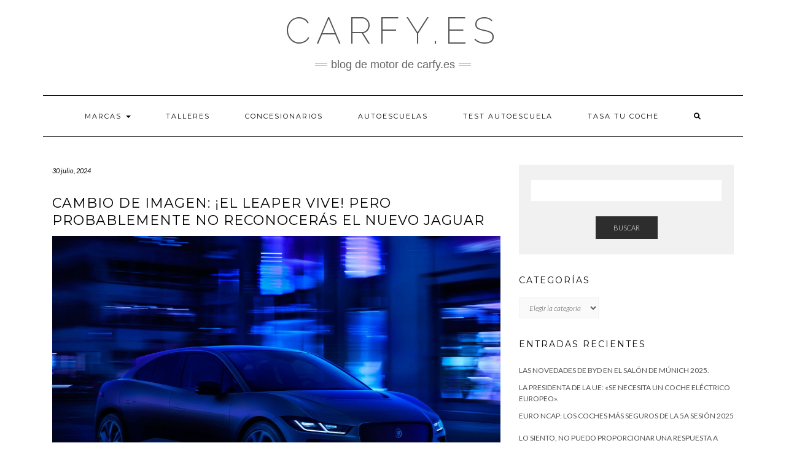

--- FILE ---
content_type: text/html; charset=UTF-8
request_url: https://carfy.es/cambio-de-imagen-de-auto-el-leaper-vive-pero-probablemente-no-reconoceras-el-nuevo-jaguar/
body_size: 14031
content:
<!DOCTYPE html>
<html lang="es">
<head>
    <meta charset="UTF-8" />
    <meta http-equiv="X-UA-Compatible" content="IE=edge" />
    <meta name="viewport" content="width=device-width, initial-scale=1" />
    	<link rel="pingback" href="https://carfy.es/xmlrpc.php">
	    <title>Cambio de imagen: ¡El Leaper vive! Pero probablemente no reconocerás el nuevo Jaguar &#8211; carfy.es</title>
<meta name='robots' content='max-image-preview:large' />
<link rel='dns-prefetch' href='//fonts.googleapis.com' />
<link href='https://fonts.gstatic.com' crossorigin rel='preconnect' />
<link rel="alternate" type="application/rss+xml" title="carfy.es &raquo; Feed" href="https://carfy.es/feed/" />
<link rel="alternate" type="application/rss+xml" title="carfy.es &raquo; Feed de los comentarios" href="https://carfy.es/comments/feed/" />
<script type="text/javascript" id="wpp-js" src="https://carfy.es/wp-content/plugins/wordpress-popular-posts/assets/js/wpp.min.js?ver=7.3.6" data-sampling="0" data-sampling-rate="100" data-api-url="https://carfy.es/wp-json/wordpress-popular-posts" data-post-id="3188" data-token="41cd417c34" data-lang="0" data-debug="0"></script>
<link rel="alternate" type="application/rss+xml" title="carfy.es &raquo; Comentario Cambio de imagen: ¡El Leaper vive! Pero probablemente no reconocerás el nuevo Jaguar del feed" href="https://carfy.es/cambio-de-imagen-de-auto-el-leaper-vive-pero-probablemente-no-reconoceras-el-nuevo-jaguar/feed/" />
<link rel="alternate" title="oEmbed (JSON)" type="application/json+oembed" href="https://carfy.es/wp-json/oembed/1.0/embed?url=https%3A%2F%2Fcarfy.es%2Fcambio-de-imagen-de-auto-el-leaper-vive-pero-probablemente-no-reconoceras-el-nuevo-jaguar%2F" />
<link rel="alternate" title="oEmbed (XML)" type="text/xml+oembed" href="https://carfy.es/wp-json/oembed/1.0/embed?url=https%3A%2F%2Fcarfy.es%2Fcambio-de-imagen-de-auto-el-leaper-vive-pero-probablemente-no-reconoceras-el-nuevo-jaguar%2F&#038;format=xml" />
		
	<style id='wp-img-auto-sizes-contain-inline-css' type='text/css'>
img:is([sizes=auto i],[sizes^="auto," i]){contain-intrinsic-size:3000px 1500px}
/*# sourceURL=wp-img-auto-sizes-contain-inline-css */
</style>

<style id='wp-emoji-styles-inline-css' type='text/css'>

	img.wp-smiley, img.emoji {
		display: inline !important;
		border: none !important;
		box-shadow: none !important;
		height: 1em !important;
		width: 1em !important;
		margin: 0 0.07em !important;
		vertical-align: -0.1em !important;
		background: none !important;
		padding: 0 !important;
	}
/*# sourceURL=wp-emoji-styles-inline-css */
</style>
<link rel='stylesheet' id='wp-block-library-css' href='https://carfy.es/wp-includes/css/dist/block-library/style.min.css?ver=6.9' type='text/css' media='all' />
<style id='wp-block-paragraph-inline-css' type='text/css'>
.is-small-text{font-size:.875em}.is-regular-text{font-size:1em}.is-large-text{font-size:2.25em}.is-larger-text{font-size:3em}.has-drop-cap:not(:focus):first-letter{float:left;font-size:8.4em;font-style:normal;font-weight:100;line-height:.68;margin:.05em .1em 0 0;text-transform:uppercase}body.rtl .has-drop-cap:not(:focus):first-letter{float:none;margin-left:.1em}p.has-drop-cap.has-background{overflow:hidden}:root :where(p.has-background){padding:1.25em 2.375em}:where(p.has-text-color:not(.has-link-color)) a{color:inherit}p.has-text-align-left[style*="writing-mode:vertical-lr"],p.has-text-align-right[style*="writing-mode:vertical-rl"]{rotate:180deg}
/*# sourceURL=https://carfy.es/wp-includes/blocks/paragraph/style.min.css */
</style>
<style id='global-styles-inline-css' type='text/css'>
:root{--wp--preset--aspect-ratio--square: 1;--wp--preset--aspect-ratio--4-3: 4/3;--wp--preset--aspect-ratio--3-4: 3/4;--wp--preset--aspect-ratio--3-2: 3/2;--wp--preset--aspect-ratio--2-3: 2/3;--wp--preset--aspect-ratio--16-9: 16/9;--wp--preset--aspect-ratio--9-16: 9/16;--wp--preset--color--black: #000000;--wp--preset--color--cyan-bluish-gray: #abb8c3;--wp--preset--color--white: #ffffff;--wp--preset--color--pale-pink: #f78da7;--wp--preset--color--vivid-red: #cf2e2e;--wp--preset--color--luminous-vivid-orange: #ff6900;--wp--preset--color--luminous-vivid-amber: #fcb900;--wp--preset--color--light-green-cyan: #7bdcb5;--wp--preset--color--vivid-green-cyan: #00d084;--wp--preset--color--pale-cyan-blue: #8ed1fc;--wp--preset--color--vivid-cyan-blue: #0693e3;--wp--preset--color--vivid-purple: #9b51e0;--wp--preset--gradient--vivid-cyan-blue-to-vivid-purple: linear-gradient(135deg,rgb(6,147,227) 0%,rgb(155,81,224) 100%);--wp--preset--gradient--light-green-cyan-to-vivid-green-cyan: linear-gradient(135deg,rgb(122,220,180) 0%,rgb(0,208,130) 100%);--wp--preset--gradient--luminous-vivid-amber-to-luminous-vivid-orange: linear-gradient(135deg,rgb(252,185,0) 0%,rgb(255,105,0) 100%);--wp--preset--gradient--luminous-vivid-orange-to-vivid-red: linear-gradient(135deg,rgb(255,105,0) 0%,rgb(207,46,46) 100%);--wp--preset--gradient--very-light-gray-to-cyan-bluish-gray: linear-gradient(135deg,rgb(238,238,238) 0%,rgb(169,184,195) 100%);--wp--preset--gradient--cool-to-warm-spectrum: linear-gradient(135deg,rgb(74,234,220) 0%,rgb(151,120,209) 20%,rgb(207,42,186) 40%,rgb(238,44,130) 60%,rgb(251,105,98) 80%,rgb(254,248,76) 100%);--wp--preset--gradient--blush-light-purple: linear-gradient(135deg,rgb(255,206,236) 0%,rgb(152,150,240) 100%);--wp--preset--gradient--blush-bordeaux: linear-gradient(135deg,rgb(254,205,165) 0%,rgb(254,45,45) 50%,rgb(107,0,62) 100%);--wp--preset--gradient--luminous-dusk: linear-gradient(135deg,rgb(255,203,112) 0%,rgb(199,81,192) 50%,rgb(65,88,208) 100%);--wp--preset--gradient--pale-ocean: linear-gradient(135deg,rgb(255,245,203) 0%,rgb(182,227,212) 50%,rgb(51,167,181) 100%);--wp--preset--gradient--electric-grass: linear-gradient(135deg,rgb(202,248,128) 0%,rgb(113,206,126) 100%);--wp--preset--gradient--midnight: linear-gradient(135deg,rgb(2,3,129) 0%,rgb(40,116,252) 100%);--wp--preset--font-size--small: 13px;--wp--preset--font-size--medium: 20px;--wp--preset--font-size--large: 36px;--wp--preset--font-size--x-large: 42px;--wp--preset--spacing--20: 0.44rem;--wp--preset--spacing--30: 0.67rem;--wp--preset--spacing--40: 1rem;--wp--preset--spacing--50: 1.5rem;--wp--preset--spacing--60: 2.25rem;--wp--preset--spacing--70: 3.38rem;--wp--preset--spacing--80: 5.06rem;--wp--preset--shadow--natural: 6px 6px 9px rgba(0, 0, 0, 0.2);--wp--preset--shadow--deep: 12px 12px 50px rgba(0, 0, 0, 0.4);--wp--preset--shadow--sharp: 6px 6px 0px rgba(0, 0, 0, 0.2);--wp--preset--shadow--outlined: 6px 6px 0px -3px rgb(255, 255, 255), 6px 6px rgb(0, 0, 0);--wp--preset--shadow--crisp: 6px 6px 0px rgb(0, 0, 0);}:where(.is-layout-flex){gap: 0.5em;}:where(.is-layout-grid){gap: 0.5em;}body .is-layout-flex{display: flex;}.is-layout-flex{flex-wrap: wrap;align-items: center;}.is-layout-flex > :is(*, div){margin: 0;}body .is-layout-grid{display: grid;}.is-layout-grid > :is(*, div){margin: 0;}:where(.wp-block-columns.is-layout-flex){gap: 2em;}:where(.wp-block-columns.is-layout-grid){gap: 2em;}:where(.wp-block-post-template.is-layout-flex){gap: 1.25em;}:where(.wp-block-post-template.is-layout-grid){gap: 1.25em;}.has-black-color{color: var(--wp--preset--color--black) !important;}.has-cyan-bluish-gray-color{color: var(--wp--preset--color--cyan-bluish-gray) !important;}.has-white-color{color: var(--wp--preset--color--white) !important;}.has-pale-pink-color{color: var(--wp--preset--color--pale-pink) !important;}.has-vivid-red-color{color: var(--wp--preset--color--vivid-red) !important;}.has-luminous-vivid-orange-color{color: var(--wp--preset--color--luminous-vivid-orange) !important;}.has-luminous-vivid-amber-color{color: var(--wp--preset--color--luminous-vivid-amber) !important;}.has-light-green-cyan-color{color: var(--wp--preset--color--light-green-cyan) !important;}.has-vivid-green-cyan-color{color: var(--wp--preset--color--vivid-green-cyan) !important;}.has-pale-cyan-blue-color{color: var(--wp--preset--color--pale-cyan-blue) !important;}.has-vivid-cyan-blue-color{color: var(--wp--preset--color--vivid-cyan-blue) !important;}.has-vivid-purple-color{color: var(--wp--preset--color--vivid-purple) !important;}.has-black-background-color{background-color: var(--wp--preset--color--black) !important;}.has-cyan-bluish-gray-background-color{background-color: var(--wp--preset--color--cyan-bluish-gray) !important;}.has-white-background-color{background-color: var(--wp--preset--color--white) !important;}.has-pale-pink-background-color{background-color: var(--wp--preset--color--pale-pink) !important;}.has-vivid-red-background-color{background-color: var(--wp--preset--color--vivid-red) !important;}.has-luminous-vivid-orange-background-color{background-color: var(--wp--preset--color--luminous-vivid-orange) !important;}.has-luminous-vivid-amber-background-color{background-color: var(--wp--preset--color--luminous-vivid-amber) !important;}.has-light-green-cyan-background-color{background-color: var(--wp--preset--color--light-green-cyan) !important;}.has-vivid-green-cyan-background-color{background-color: var(--wp--preset--color--vivid-green-cyan) !important;}.has-pale-cyan-blue-background-color{background-color: var(--wp--preset--color--pale-cyan-blue) !important;}.has-vivid-cyan-blue-background-color{background-color: var(--wp--preset--color--vivid-cyan-blue) !important;}.has-vivid-purple-background-color{background-color: var(--wp--preset--color--vivid-purple) !important;}.has-black-border-color{border-color: var(--wp--preset--color--black) !important;}.has-cyan-bluish-gray-border-color{border-color: var(--wp--preset--color--cyan-bluish-gray) !important;}.has-white-border-color{border-color: var(--wp--preset--color--white) !important;}.has-pale-pink-border-color{border-color: var(--wp--preset--color--pale-pink) !important;}.has-vivid-red-border-color{border-color: var(--wp--preset--color--vivid-red) !important;}.has-luminous-vivid-orange-border-color{border-color: var(--wp--preset--color--luminous-vivid-orange) !important;}.has-luminous-vivid-amber-border-color{border-color: var(--wp--preset--color--luminous-vivid-amber) !important;}.has-light-green-cyan-border-color{border-color: var(--wp--preset--color--light-green-cyan) !important;}.has-vivid-green-cyan-border-color{border-color: var(--wp--preset--color--vivid-green-cyan) !important;}.has-pale-cyan-blue-border-color{border-color: var(--wp--preset--color--pale-cyan-blue) !important;}.has-vivid-cyan-blue-border-color{border-color: var(--wp--preset--color--vivid-cyan-blue) !important;}.has-vivid-purple-border-color{border-color: var(--wp--preset--color--vivid-purple) !important;}.has-vivid-cyan-blue-to-vivid-purple-gradient-background{background: var(--wp--preset--gradient--vivid-cyan-blue-to-vivid-purple) !important;}.has-light-green-cyan-to-vivid-green-cyan-gradient-background{background: var(--wp--preset--gradient--light-green-cyan-to-vivid-green-cyan) !important;}.has-luminous-vivid-amber-to-luminous-vivid-orange-gradient-background{background: var(--wp--preset--gradient--luminous-vivid-amber-to-luminous-vivid-orange) !important;}.has-luminous-vivid-orange-to-vivid-red-gradient-background{background: var(--wp--preset--gradient--luminous-vivid-orange-to-vivid-red) !important;}.has-very-light-gray-to-cyan-bluish-gray-gradient-background{background: var(--wp--preset--gradient--very-light-gray-to-cyan-bluish-gray) !important;}.has-cool-to-warm-spectrum-gradient-background{background: var(--wp--preset--gradient--cool-to-warm-spectrum) !important;}.has-blush-light-purple-gradient-background{background: var(--wp--preset--gradient--blush-light-purple) !important;}.has-blush-bordeaux-gradient-background{background: var(--wp--preset--gradient--blush-bordeaux) !important;}.has-luminous-dusk-gradient-background{background: var(--wp--preset--gradient--luminous-dusk) !important;}.has-pale-ocean-gradient-background{background: var(--wp--preset--gradient--pale-ocean) !important;}.has-electric-grass-gradient-background{background: var(--wp--preset--gradient--electric-grass) !important;}.has-midnight-gradient-background{background: var(--wp--preset--gradient--midnight) !important;}.has-small-font-size{font-size: var(--wp--preset--font-size--small) !important;}.has-medium-font-size{font-size: var(--wp--preset--font-size--medium) !important;}.has-large-font-size{font-size: var(--wp--preset--font-size--large) !important;}.has-x-large-font-size{font-size: var(--wp--preset--font-size--x-large) !important;}
/*# sourceURL=global-styles-inline-css */
</style>

<style id='classic-theme-styles-inline-css' type='text/css'>
/*! This file is auto-generated */
.wp-block-button__link{color:#fff;background-color:#32373c;border-radius:9999px;box-shadow:none;text-decoration:none;padding:calc(.667em + 2px) calc(1.333em + 2px);font-size:1.125em}.wp-block-file__button{background:#32373c;color:#fff;text-decoration:none}
/*# sourceURL=/wp-includes/css/classic-themes.min.css */
</style>
<link rel='stylesheet' id='wp-automatic-css' href='https://carfy.es/wp-content/plugins/wp-automatic-plugin-for-wordpress-1/css/admin-dashboard.css?ver=1.0.0' type='text/css' media='all' />
<link rel='stylesheet' id='wp-automatic-gallery-css' href='https://carfy.es/wp-content/plugins/wp-automatic-plugin-for-wordpress-1/css/wp-automatic.css?ver=1.0.0' type='text/css' media='all' />
<link rel='stylesheet' id='wordpress-popular-posts-css-css' href='https://carfy.es/wp-content/plugins/wordpress-popular-posts/assets/css/wpp.css?ver=7.3.6' type='text/css' media='all' />
<link rel='stylesheet' id='bootstrap-css' href='https://carfy.es/wp-content/themes/kale/assets/css/bootstrap.min.css?ver=6.9' type='text/css' media='all' />
<link rel='stylesheet' id='bootstrap-select-css' href='https://carfy.es/wp-content/themes/kale/assets/css/bootstrap-select.min.css?ver=6.9' type='text/css' media='all' />
<link rel='stylesheet' id='smartmenus-bootstrap-css' href='https://carfy.es/wp-content/themes/kale/assets/css/jquery.smartmenus.bootstrap.css?ver=6.9' type='text/css' media='all' />
<link rel='stylesheet' id='fontawesome-css' href='https://carfy.es/wp-content/themes/kale/assets/css/fontawesome.min.css?ver=6.9' type='text/css' media='all' />
<link rel='stylesheet' id='fontawesome-all-css' href='https://carfy.es/wp-content/themes/kale/assets/css/all.min.css?ver=6.9' type='text/css' media='all' />
<link rel='stylesheet' id='owl-carousel-css' href='https://carfy.es/wp-content/themes/kale/assets/css/owl.carousel.css?ver=6.9' type='text/css' media='all' />
<link rel='stylesheet' id='chld_thm_cfg_parent-css' href='https://carfy.es/wp-content/themes/kale/style.css?ver=6.9' type='text/css' media='all' />
<link rel='stylesheet' id='kale-style-css' href='https://carfy.es/wp-content/themes/kale-child/style.css?ver=6.9' type='text/css' media='all' />
<link rel='stylesheet' id='chld_thm_cfg_separate-css' href='https://carfy.es/wp-content/themes/kale-child/ctc-style.css?ver=6.9' type='text/css' media='all' />
<link rel='stylesheet' id='kale-fonts-css' href='https://fonts.googleapis.com/css?family=Montserrat%3A400%2C700%7CLato%3A400%2C700%2C300%2C300italic%2C400italic%2C700italic%7CRaleway%3A200%7CCaveat&#038;subset=latin%2Clatin-ext' type='text/css' media='all' />
<link rel='stylesheet' id='yarpp-thumbnails-css' href='https://carfy.es/wp-content/plugins/yet-another-related-posts-plugin/style/styles_thumbnails.css?ver=5.30.11' type='text/css' media='all' />
<style id='yarpp-thumbnails-inline-css' type='text/css'>
.yarpp-thumbnails-horizontal .yarpp-thumbnail {width: 160px;height: 200px;margin: 5px;margin-left: 0px;}.yarpp-thumbnail > img, .yarpp-thumbnail-default {width: 150px;height: 150px;margin: 5px;}.yarpp-thumbnails-horizontal .yarpp-thumbnail-title {margin: 7px;margin-top: 0px;width: 150px;}.yarpp-thumbnail-default > img {min-height: 150px;min-width: 150px;}
/*# sourceURL=yarpp-thumbnails-inline-css */
</style>
<link rel='stylesheet' id='wp-paginate-css' href='https://carfy.es/wp-content/plugins/wp-paginate/css/wp-paginate.css?ver=2.2.4' type='text/css' media='screen' />
<script type="text/javascript" src="https://carfy.es/wp-includes/js/jquery/jquery.min.js?ver=3.7.1" id="jquery-core-js"></script>
<script type="text/javascript" src="https://carfy.es/wp-includes/js/jquery/jquery-migrate.min.js?ver=3.4.1" id="jquery-migrate-js"></script>
<script type="text/javascript" src="https://carfy.es/wp-content/plugins/wp-automatic-plugin-for-wordpress-1/js/custom-front.js?ver=1.0" id="wp-automatic-js"></script>
<link rel="https://api.w.org/" href="https://carfy.es/wp-json/" /><link rel="alternate" title="JSON" type="application/json" href="https://carfy.es/wp-json/wp/v2/posts/3188" /><link rel="EditURI" type="application/rsd+xml" title="RSD" href="https://carfy.es/xmlrpc.php?rsd" />
<meta name="generator" content="WordPress 6.9" />
<link rel='shortlink' href='https://carfy.es/?p=3188' />
<script async src="https://pagead2.googlesyndication.com/pagead/js/adsbygoogle.js?client=ca-pub-8818833347061898"
     crossorigin="anonymous"></script>

<meta name="publisuites-verify-code" content="aHR0cHM6Ly9jYXJmeS5lcw==" />
<meta name="getlinko-verify-code" content="getlinko-verify-eaf0d49e94436ae8f290dcb858b637cfe71da724"/>


<!-- Google tag (gtag.js) -->
<script async src="https://www.googletagmanager.com/gtag/js?id=G-2RLYQ3EL6W"></script>
<script>
  window.dataLayer = window.dataLayer || [];
  function gtag(){dataLayer.push(arguments);}
  gtag('js', new Date());

  gtag('config', 'G-2RLYQ3EL6W');
</script>


            <style id="wpp-loading-animation-styles">@-webkit-keyframes bgslide{from{background-position-x:0}to{background-position-x:-200%}}@keyframes bgslide{from{background-position-x:0}to{background-position-x:-200%}}.wpp-widget-block-placeholder,.wpp-shortcode-placeholder{margin:0 auto;width:60px;height:3px;background:#dd3737;background:linear-gradient(90deg,#dd3737 0%,#571313 10%,#dd3737 100%);background-size:200% auto;border-radius:3px;-webkit-animation:bgslide 1s infinite linear;animation:bgslide 1s infinite linear}</style>
            <link rel="icon" href="https://carfy.es/wp-content/uploads/2019/07/cropped-logo-carfy-512x512-transparencia-1-32x32.png" sizes="32x32" />
<link rel="icon" href="https://carfy.es/wp-content/uploads/2019/07/cropped-logo-carfy-512x512-transparencia-1-192x192.png" sizes="192x192" />
<link rel="apple-touch-icon" href="https://carfy.es/wp-content/uploads/2019/07/cropped-logo-carfy-512x512-transparencia-1-180x180.png" />
<meta name="msapplication-TileImage" content="https://carfy.es/wp-content/uploads/2019/07/cropped-logo-carfy-512x512-transparencia-1-270x270.png" />
<link rel='stylesheet' id='yarppRelatedCss-css' href='https://carfy.es/wp-content/plugins/yet-another-related-posts-plugin/style/related.css?ver=5.30.11' type='text/css' media='all' />
</head>

<body class="wp-singular post-template-default single single-post postid-3188 single-format-standard wp-theme-kale wp-child-theme-kale-child">
<a class="skip-link screen-reader-text" href="#content">
Saltar al contenido</a>

<div class="main-wrapper">
    <div class="container">

        <!-- Header -->
        <header class="header" role="banner">

            
            <!-- Header Row 2 -->
            <div class="header-row-2">
                <div class="logo">
                    
												<div class="header-logo-text"><a href="https://carfy.es/">carfy.es</a></div>
						
                                    </div>
                                <div class="tagline"><p>Blog de Motor de carfy.es</p></div>
                            </div>
            <!-- /Header Row 2 -->


            <!-- Header Row 3 -->
            <div class="header-row-3">
                <nav class="navbar navbar-default" role="navigation" aria-label="Navegación principal">
                    <div class="navbar-header">
                        <button type="button" class="navbar-toggle collapsed" data-toggle="collapse" data-target=".header-row-3 .navbar-collapse" aria-expanded="false">
                        <span class="sr-only">Cambiar modo de navegación</span>
                        <span class="icon-bar"></span>
                        <span class="icon-bar"></span>
                        <span class="icon-bar"></span>
                        </button>
                    </div>
                    <!-- Navigation -->
                    <div class="navbar-collapse collapse"><ul id="menu-inicio" class="nav navbar-nav"><li id="menu-item-3118" class="menu-item menu-item-type-taxonomy menu-item-object-category current-post-ancestor menu-item-has-children menu-item-3118 dropdown"><a href="#" data-toggle="dropdown" class="dropdown-toggle" aria-haspopup="true">MARCAS <span class="caret"></span></a>
<ul role="menu" class=" dropdown-menu">
	<li id="menu-item-3119" class="menu-item menu-item-type-taxonomy menu-item-object-category menu-item-3119"><a href="https://carfy.es/category/marcas/alfa-romeo/">Alfa Romeo</a></li>
	<li id="menu-item-3120" class="menu-item menu-item-type-taxonomy menu-item-object-category menu-item-3120"><a href="https://carfy.es/category/marcas/aston-martin/">Aston Martin</a></li>
	<li id="menu-item-3121" class="menu-item menu-item-type-taxonomy menu-item-object-category menu-item-3121"><a href="https://carfy.es/category/marcas/audi/">Audi</a></li>
	<li id="menu-item-3122" class="menu-item menu-item-type-taxonomy menu-item-object-category menu-item-3122"><a href="https://carfy.es/category/marcas/bentley/">Bentley</a></li>
	<li id="menu-item-3123" class="menu-item menu-item-type-taxonomy menu-item-object-category menu-item-3123"><a href="https://carfy.es/category/marcas/bmw/">BMW</a></li>
	<li id="menu-item-3124" class="menu-item menu-item-type-taxonomy menu-item-object-category menu-item-3124"><a href="https://carfy.es/category/marcas/bugatti/">Bugatti</a></li>
	<li id="menu-item-3125" class="menu-item menu-item-type-taxonomy menu-item-object-category menu-item-3125"><a href="https://carfy.es/category/marcas/citroen/">Citroen</a></li>
	<li id="menu-item-3126" class="menu-item menu-item-type-taxonomy menu-item-object-category menu-item-3126"><a href="https://carfy.es/category/marcas/cupra/">Cupra</a></li>
	<li id="menu-item-3127" class="menu-item menu-item-type-taxonomy menu-item-object-category menu-item-3127"><a href="https://carfy.es/category/marcas/dacia/">Dacia</a></li>
	<li id="menu-item-3128" class="menu-item menu-item-type-taxonomy menu-item-object-category menu-item-3128"><a href="https://carfy.es/category/marcas/dodge/">Dodge</a></li>
	<li id="menu-item-3129" class="menu-item menu-item-type-taxonomy menu-item-object-category menu-item-3129"><a href="https://carfy.es/category/marcas/ds/">DS</a></li>
	<li id="menu-item-3130" class="menu-item menu-item-type-taxonomy menu-item-object-category menu-item-3130"><a href="https://carfy.es/category/marcas/ferrari/">Ferrari</a></li>
	<li id="menu-item-3131" class="menu-item menu-item-type-taxonomy menu-item-object-category menu-item-3131"><a href="https://carfy.es/category/marcas/fiat/">Fiat</a></li>
	<li id="menu-item-3132" class="menu-item menu-item-type-taxonomy menu-item-object-category menu-item-3132"><a href="https://carfy.es/category/marcas/ford/">Ford</a></li>
	<li id="menu-item-3133" class="menu-item menu-item-type-taxonomy menu-item-object-category menu-item-3133"><a href="https://carfy.es/category/marcas/hyundai-marcas/">Hyundai</a></li>
	<li id="menu-item-3134" class="menu-item menu-item-type-taxonomy menu-item-object-category current-post-ancestor current-menu-parent current-post-parent menu-item-3134"><a href="https://carfy.es/category/marcas/jaguar/">Jaguar</a></li>
	<li id="menu-item-3135" class="menu-item menu-item-type-taxonomy menu-item-object-category menu-item-3135"><a href="https://carfy.es/category/marcas/jeep/">Jeep</a></li>
	<li id="menu-item-3136" class="menu-item menu-item-type-taxonomy menu-item-object-category menu-item-3136"><a href="https://carfy.es/category/marcas/kia/">Kia</a></li>
	<li id="menu-item-3137" class="menu-item menu-item-type-taxonomy menu-item-object-category menu-item-3137"><a href="https://carfy.es/category/marcas/lexus/">Lexus</a></li>
	<li id="menu-item-3138" class="menu-item menu-item-type-taxonomy menu-item-object-category menu-item-3138"><a href="https://carfy.es/category/marcas/maserati/">Maserati</a></li>
	<li id="menu-item-3139" class="menu-item menu-item-type-taxonomy menu-item-object-category menu-item-3139"><a href="https://carfy.es/category/marcas/mazda/">Mazda</a></li>
	<li id="menu-item-3140" class="menu-item menu-item-type-taxonomy menu-item-object-category menu-item-3140"><a href="https://carfy.es/category/marcas/mercedes/">Mercedes</a></li>
	<li id="menu-item-3141" class="menu-item menu-item-type-taxonomy menu-item-object-category menu-item-3141"><a href="https://carfy.es/category/marcas/mini-marcas/">Mini</a></li>
	<li id="menu-item-3142" class="menu-item menu-item-type-taxonomy menu-item-object-category menu-item-3142"><a href="https://carfy.es/category/marcas/mitsubishi/">Mitsubishi</a></li>
	<li id="menu-item-3143" class="menu-item menu-item-type-taxonomy menu-item-object-category menu-item-3143"><a href="https://carfy.es/category/marcas/nissan/">Nissan</a></li>
	<li id="menu-item-3144" class="menu-item menu-item-type-taxonomy menu-item-object-category menu-item-3144"><a href="https://carfy.es/category/marcas/opel/">Opel</a></li>
	<li id="menu-item-3145" class="menu-item menu-item-type-taxonomy menu-item-object-category menu-item-3145"><a href="https://carfy.es/category/marcas/peugeot/">Peugeot</a></li>
	<li id="menu-item-3146" class="menu-item menu-item-type-taxonomy menu-item-object-category menu-item-3146"><a href="https://carfy.es/category/marcas/porsche/">Porsche</a></li>
	<li id="menu-item-3147" class="menu-item menu-item-type-taxonomy menu-item-object-category menu-item-3147"><a href="https://carfy.es/category/marcas/range-rover/">Range Rover</a></li>
	<li id="menu-item-3148" class="menu-item menu-item-type-taxonomy menu-item-object-category menu-item-3148"><a href="https://carfy.es/category/marcas/renault/">Renault</a></li>
	<li id="menu-item-3149" class="menu-item menu-item-type-taxonomy menu-item-object-category menu-item-3149"><a href="https://carfy.es/category/marcas/seat/">Seat</a></li>
	<li id="menu-item-3150" class="menu-item menu-item-type-taxonomy menu-item-object-category menu-item-3150"><a href="https://carfy.es/category/marcas/skoda/">Skoda</a></li>
	<li id="menu-item-3151" class="menu-item menu-item-type-taxonomy menu-item-object-category menu-item-3151"><a href="https://carfy.es/category/marcas/subaru/">Subaru</a></li>
	<li id="menu-item-3152" class="menu-item menu-item-type-taxonomy menu-item-object-category menu-item-3152"><a href="https://carfy.es/category/marcas/suzuki/">Suzuki</a></li>
	<li id="menu-item-3153" class="menu-item menu-item-type-taxonomy menu-item-object-category current-post-ancestor current-menu-parent current-post-parent menu-item-3153"><a href="https://carfy.es/category/marcas/tesla/">Tesla</a></li>
	<li id="menu-item-3154" class="menu-item menu-item-type-taxonomy menu-item-object-category menu-item-3154"><a href="https://carfy.es/category/marcas/toyota/">Toyota</a></li>
	<li id="menu-item-3155" class="menu-item menu-item-type-taxonomy menu-item-object-category menu-item-3155"><a href="https://carfy.es/category/marcas/volkswagen/">Volkswagen</a></li>
	<li id="menu-item-3156" class="menu-item menu-item-type-taxonomy menu-item-object-category menu-item-3156"><a href="https://carfy.es/category/marcas/volvo/">Volvo</a></li>
</ul>
</li>
<li id="menu-item-3036" class="menu-item menu-item-type-custom menu-item-object-custom menu-item-3036"><a href="https://carfy.es/talleres/">TALLERES</a></li>
<li id="menu-item-3037" class="menu-item menu-item-type-custom menu-item-object-custom menu-item-3037"><a href="https://carfy.es/concesionarios/">CONCESIONARIOS</a></li>
<li id="menu-item-3039" class="menu-item menu-item-type-custom menu-item-object-custom menu-item-3039"><a href="https://carfy.es/autoescuelas/">AUTOESCUELAS</a></li>
<li id="menu-item-3038" class="menu-item menu-item-type-custom menu-item-object-custom menu-item-3038"><a href="https://carfy.es/test-autoescuela/">TEST AUTOESCUELA</a></li>
<li id="menu-item-3160" class="menu-item menu-item-type-custom menu-item-object-custom menu-item-3160"><a href="https://carfy.es/app/tasa-tu-coche/">Tasa tu Coche</a></li>
<li class="search">
        <a href="javascript:;" id="toggle-main_search" data-toggle="dropdown"><i class="fa fa-search"></i></a>
        <div class="dropdown-menu main_search">
            <form name="main_search" method="get" action="https://carfy.es/">
                <input type="text" name="s" class="form-control" placeholder="Escribe aquí" />
            </form>
        </div>
    </li></ul></div>                    <!-- /Navigation -->
                </nav>
            </div>
            <!-- /Header Row 3 -->

        </header>
        <!-- /Header -->


<a id="content"></a>
<!-- Two Columns -->
<div class="row two-columns">

    <!-- Main Column -->
        <div class="main-column  col-md-8 " role="main">
        
        <!-- Post Content -->
        <div id="post-3188" class="entry entry-post post-3188 post type-post status-publish format-standard has-post-thumbnail hentry category-jaguar category-noticias category-tesla">
            
            <div class="entry-header">
				                <div class="entry-meta">
                    <div class="entry-date date updated">30 julio, 2024</div>
                </div>
								<div class="clearfix"></div>
            </div>
            
                                    <h1 class="entry-title">Cambio de imagen: ¡El Leaper vive! Pero probablemente no reconocerás el nuevo Jaguar</h1>
                        
                        
            <div class="single-content"><img fetchpriority="high" decoding="async" width="1200" height="800" src="https://carfy.es/wp-content/uploads/2024/07/cambio-de-imagen-el-leaper-vive-pero-probablemente-no-reconoceras-el-nuevo-jaguar.jpg" class="attachment-full size-full wp-post-image" alt="" srcset="https://carfy.es/wp-content/uploads/2024/07/cambio-de-imagen-el-leaper-vive-pero-probablemente-no-reconoceras-el-nuevo-jaguar.jpg 1200w, https://carfy.es/wp-content/uploads/2024/07/cambio-de-imagen-el-leaper-vive-pero-probablemente-no-reconoceras-el-nuevo-jaguar-300x200.jpg 300w, https://carfy.es/wp-content/uploads/2024/07/cambio-de-imagen-el-leaper-vive-pero-probablemente-no-reconoceras-el-nuevo-jaguar-1024x683.jpg 1024w, https://carfy.es/wp-content/uploads/2024/07/cambio-de-imagen-el-leaper-vive-pero-probablemente-no-reconoceras-el-nuevo-jaguar-768x512.jpg 768w" sizes="(max-width: 1200px) 100vw, 1200px" />
<p>La marca Jaguar está lista para un gran reinicio el próximo año, con el lanzamiento de tres nuevos vehículos que prometen revolucionar el mercado de los autos de lujo. El director gerente de Jaguar, Rawdon Glover, reveló que la marca está dejando atrás su enfoque en la cantidad de ventas para centrarse en ofrecer productos premium y atractivos.</p><div class="adsb30" style=" margin:12px; text-align:center"><script async src="https://pagead2.googlesyndication.com/pagead/js/adsbygoogle.js?client=ca-pub-8818833347061898"
     crossorigin="anonymous"></script>
<!-- carfy-adaptable -->
<ins class="adsbygoogle"
     style="display:block"
     data-ad-client="ca-pub-8818833347061898"
     data-ad-slot="1675085573"
     data-ad-format="auto"
     data-full-width-responsive="true"></ins>
<script>
     (adsbygoogle = window.adsbygoogle || []).push({});
</script></div>



<p>Uno de los aspectos más emocionantes de esta nueva estrategia es el desarrollo de un vehículo eléctrico con una autonomía de 430 millas, que se espera que tenga una capacidad de carga rápida del 80 por ciento en tan solo 15 minutos. Además, este nuevo EV de Jaguar será compatible con la red de cargadores Tesla Supercharger, lo que facilitará a los propietarios la recarga de sus vehículos en cualquier lugar.</p>



<p>Glover también reveló que el diseño de los nuevos modelos de Jaguar será radicalmente diferente a lo que la marca ha ofrecido en el pasado. Con una estética moderna y simplificada, los vehículos tendrán una presencia imponente y un estilo atemporal que los diferenciará de la competencia. Además, se espera que los nuevos vehículos tengan una vida útil más larga, de siete a ocho años, lo que garantiza que los propietarios disfruten de su Jaguar durante mucho tiempo.</p><div class="adsb30" style=" margin:12px; text-align:center"><script defer id="videoo-library" data-id="81d017a50bd7044698821ab47b5b5747f9ec58d6f5e79c0f752155d071fcde0" data-cfasync="false"  src="https://static.videoo.tv/81d017a50bd7044698821ab47b5b5747f9ec58d6f5e79c0f752155d071fcde0.js"></script></div><div class="adsb30" style=" margin:12px; text-align:center"><script async src="https://pagead2.googlesyndication.com/pagead/js/adsbygoogle.js?client=ca-pub-8818833347061898"
     crossorigin="anonymous"></script>
<!-- carfy-adaptable -->
<ins class="adsbygoogle"
     style="display:block"
     data-ad-client="ca-pub-8818833347061898"
     data-ad-slot="1675085573"
     data-ad-format="auto"
     data-full-width-responsive="true"></ins>
<script>
     (adsbygoogle = window.adsbygoogle || []).push({});
</script></div>



<p>Otro aspecto emocionante es el regreso del icónico logo «Leaper» de Jaguar, que según Glover, será reinventado y utilizado de una manera ligeramente diferente a la tradicional ornamentación del capó. Este retorno a las raíces de la marca es parte de un esfuerzo más amplio para mantener elementos clave de la herencia de Jaguar en los nuevos modelos, como la experiencia de conducción característica de la marca.</p>



<p>El primer vehículo de esta nueva generación de Jaguar será un «cuatro puertas GT», que encarna la filosofía de diseño innovadora de la marca. Aunque no será el modelo más vendido de la nueva línea, Glover cree que es importante comenzar con un vehículo que represente fielmente la nueva dirección de Jaguar. Los prototipos de estos nuevos modelos ya están en fase de pruebas y se espera que sean presentados al público en un evento de diseño en los Estados Unidos en diciembre de este año.</p>



<p>Con estos cambios radicales en diseño, tecnología y enfoque de mercado, Jaguar está preparando el escenario para un emocionante nuevo capítulo en su historia. Los entusiastas de la marca pueden esperar una renovación completa de Jaguar que promete emociones fuertes y un enfoque fresco y emocionante en el mercado de los autos de lujo. #Jaguar #NuevoModelo #VehículoEléctrico #DiseñoInnovador #TendenciasAutomotrices</p>
 <style> ins.adsbygoogle { background: transparent !important; } </style><div class='yarpp yarpp-related yarpp-related-website yarpp-template-thumbnails'>
<!-- YARPP Thumbnails -->
<h3>Publicaciones relacionadas:</h3>
<div class="yarpp-thumbnails-horizontal">
<a class='yarpp-thumbnail' rel='norewrite' href='https://carfy.es/jaguar-f-type-2021/' title='Jaguar F-Type 2021: El biplaza británico se renueva'>
<img width="150" height="150" src="https://carfy.es/wp-content/uploads/2019/12/FotoSketcher-image-2-150x150.jpg" class="attachment-thumbnail size-thumbnail wp-post-image" alt="" data-pin-nopin="true" srcset="https://carfy.es/wp-content/uploads/2019/12/FotoSketcher-image-2-150x150.jpg 150w, https://carfy.es/wp-content/uploads/2019/12/FotoSketcher-image-2-800x800.jpg 800w" sizes="(max-width: 150px) 100vw, 150px" /><span class="yarpp-thumbnail-title">Jaguar F-Type 2021: El biplaza británico se renueva</span></a>
<a class='yarpp-thumbnail' rel='norewrite' href='https://carfy.es/reservar-el-tesla-model-y/' title='Ya se puede reservar el Tesla Model Y'>
<img width="150" height="150" src="https://carfy.es/wp-content/uploads/2020/01/r3eq-150x150.jpg" class="attachment-thumbnail size-thumbnail wp-post-image" alt="" data-pin-nopin="true" srcset="https://carfy.es/wp-content/uploads/2020/01/r3eq-150x150.jpg 150w, https://carfy.es/wp-content/uploads/2020/01/r3eq-800x800.jpg 800w" sizes="(max-width: 150px) 100vw, 150px" /><span class="yarpp-thumbnail-title">Ya se puede reservar el Tesla Model Y</span></a>
<a class='yarpp-thumbnail' rel='norewrite' href='https://carfy.es/watch-an-suv-fleeing-police-do-a-high-speed-barrel-roll-off-a-jeeps-tires/' title='Increíble accidente en San Diego: Nissan Murano se lanza por los neumáticos de un Jeep Gladiator'>
<img width="150" height="150" src="https://carfy.es/wp-content/uploads/2024/07/Captura-desde-2024-07-29-13-37-16-150x150.png" class="attachment-thumbnail size-thumbnail wp-post-image" alt="" data-pin-nopin="true" srcset="https://carfy.es/wp-content/uploads/2024/07/Captura-desde-2024-07-29-13-37-16-150x150.png 150w, https://carfy.es/wp-content/uploads/2024/07/Captura-desde-2024-07-29-13-37-16-120x120.png 120w" sizes="(max-width: 150px) 100vw, 150px" /><span class="yarpp-thumbnail-title">Increíble accidente en San Diego: Nissan Murano se lanza por los neumáticos de un Jeep Gladiator</span></a>
<a class='yarpp-thumbnail' rel='norewrite' href='https://carfy.es/no-mires-ahora-los-supras-autonomos-de-toyota-se-estan-uniendo/' title='No mires ahora, los Supras autónomos de Toyota se están uniendo.'>
<img width="150" height="150" src="https://carfy.es/wp-content/uploads/2024/07/no-mires-ahora-los-supras-autonomos-de-toyota-se-estan-uniendo-150x150.jpg" class="attachment-thumbnail size-thumbnail wp-post-image" alt="" data-pin-nopin="true" srcset="https://carfy.es/wp-content/uploads/2024/07/no-mires-ahora-los-supras-autonomos-de-toyota-se-estan-uniendo-150x150.jpg 150w, https://carfy.es/wp-content/uploads/2024/07/no-mires-ahora-los-supras-autonomos-de-toyota-se-estan-uniendo-120x120.jpg 120w" sizes="(max-width: 150px) 100vw, 150px" /><span class="yarpp-thumbnail-title">No mires ahora, los Supras autónomos de Toyota se están uniendo.</span></a>
<a class='yarpp-thumbnail' rel='norewrite' href='https://carfy.es/el-porsche-928-surfari-personalizado-para-todo-terreno-esta-listo-para-ir-a-la-playa-en-polonia/' title='El Porsche 928 «Surfari» personalizado para todo terreno está listo para ir a la playa&#8230; ¿en Polonia?'>
<img width="150" height="150" src="https://carfy.es/wp-content/uploads/2024/07/el-porsche-928-surfari-personalizado-para-todo-terreno-esta-listo-para-ir-a-la-playa-en-polonia-150x150.jpg" class="attachment-thumbnail size-thumbnail wp-post-image" alt="" data-pin-nopin="true" srcset="https://carfy.es/wp-content/uploads/2024/07/el-porsche-928-surfari-personalizado-para-todo-terreno-esta-listo-para-ir-a-la-playa-en-polonia-150x150.jpg 150w, https://carfy.es/wp-content/uploads/2024/07/el-porsche-928-surfari-personalizado-para-todo-terreno-esta-listo-para-ir-a-la-playa-en-polonia-120x120.jpg 120w" sizes="(max-width: 150px) 100vw, 150px" /><span class="yarpp-thumbnail-title">El Porsche 928 «Surfari» personalizado para todo terreno está listo para ir a la playa&#8230; ¿en Polonia?</span></a>
</div>
</div>
</div>
            
                        <div class="entry-footer">
                <div class="entry-meta">
                    <div class="entry-author"><span>Autor: </span><span class="vcard author author_name"><span class="fn"><a href="https://carfy.es/author/chomon/" title="Entradas de chomon" rel="author">chomon</a></span></span></div>					<div class="entry-category"><span>Publicado en: </span><a href="https://carfy.es/category/marcas/jaguar/" rel="category tag">Jaguar</a>, <a href="https://carfy.es/category/noticias/" rel="category tag">Noticias</a>, <a href="https://carfy.es/category/marcas/tesla/" rel="category tag">Tesla</a></div>                                    </div>
            </div>
                    
        </div>
        <!-- /Post Content -->
        
                <hr />
        <div class="pagination-post">
            <div class="previous_post"><a href="https://carfy.es/no-mires-ahora-los-supras-autonomos-de-toyota-se-estan-uniendo/" rel="prev">No mires ahora, los Supras autónomos de Toyota se están uniendo.</a></div>
            <div class="next_post"><a href="https://carfy.es/el-porsche-928-surfari-personalizado-para-todo-terreno-esta-listo-para-ir-a-la-playa-en-polonia/" rel="next">El Porsche 928 «Surfari» personalizado para todo terreno está listo para ir a la playa&#8230; ¿en Polonia?</a></div>
        </div>
                
        <!-- Post Comments -->
                <hr />
        
<div id="comments" class="comments">

    
	
		<div id="respond" class="comment-respond">
		<h3 id="reply-title" class="comment-reply-title">Deja una respuesta <small><a rel="nofollow" id="cancel-comment-reply-link" href="/cambio-de-imagen-de-auto-el-leaper-vive-pero-probablemente-no-reconoceras-el-nuevo-jaguar/#respond" style="display:none;">Cancelar la respuesta</a></small></h3><form action="https://carfy.es/wp-comments-post.php" method="post" id="commentform" class="comment-form"><p class="comment-notes"><span id="email-notes">Tu dirección de correo electrónico no será publicada.</span> <span class="required-field-message">Los campos obligatorios están marcados con <span class="required">*</span></span></p><div class="row"><div class="col-sm-6"><div class="form-group form-group-author"><label class="form-label form-label-author">Nombre<span class="asterik">*</span></label><input type="text" class="form-control" id="author" name="author" placeholder="" value="" /></div>
<div class="form-group form-group-email"><label class="form-label form-label-email">Dirección de correo electrónico<span class="asterik">*</span></label><input type="email" class="form-control" name="email" id="email" placeholder="" value="" /></div>
<div class="form-group form-group-url"><label class="form-label form-label-url">Web</label><input type="text" class="form-control" name="url" id="url" placeholder="" value="" /></div>
</div></div><div class="row"><div class="col-sm-12"><div class="form-group form-group-comment"><label class="form-label form-label-comment">Comentar</label><textarea rows="5" cols="" class="form-control" id="comment" name="comment" placeholder=""></textarea></div><div class="form-group form-group-cookie"><input id="comment-cookies-consent" name="comment-cookies-consent" type="checkbox" value="yes" /><label for="comment-cookies-consent">Guardar mi nombre, correo electrónico y sitio web en este navegador para la próxima vez que haga un comentario.</label></div>
</div></div><p class="form-submit"><input name="submit" type="submit" id="submit" class="btn btn-default" value="Publicar el comentario" /> <input type='hidden' name='comment_post_ID' value='3188' id='comment_post_ID' />
<input type='hidden' name='comment_parent' id='comment_parent' value='0' />
</p><p style="display: none;"><input type="hidden" id="akismet_comment_nonce" name="akismet_comment_nonce" value="1d2356656c" /></p><p style="display: none !important;" class="akismet-fields-container" data-prefix="ak_"><label>&#916;<textarea name="ak_hp_textarea" cols="45" rows="8" maxlength="100"></textarea></label><input type="hidden" id="ak_js_1" name="ak_js" value="47"/><script>document.getElementById( "ak_js_1" ).setAttribute( "value", ( new Date() ).getTime() );</script></p></form>	</div><!-- #respond -->
	<p class="akismet_comment_form_privacy_notice">Este sitio usa Akismet para reducir el spam. <a href="https://akismet.com/privacy/" target="_blank" rel="nofollow noopener"> Aprende cómo se procesan los datos de tus comentarios.</a></p>

</div>          
        <!-- /Post Comments -->
        
    </div>
    <!-- /Main Column -->
    
    
    <!-- Sidebar -->
<aside class="sidebar sidebar-column  col-md-4 " role="complementary" aria-label="Barra lateral principal"> 
    <div class="sidebar-default sidebar-block sidebar-no-borders"><div id="search-2" class="default-widget widget widget_search"><form role="search" method="get" class="search-form" action="https://carfy.es/" role="search">
    <div class="form-group">
    	<input type="search" class="search-field form-control" value="" name="s" />
    </div>
    <div class="form-actions">
    	<button type="submit" class="btn btn-default">Buscar</button>
    </div>
</form>

<span class="search-trigger"><i class="fa fa-search"></i><span class="screen-reader-text">La búsqueda está en progreso</span></span>
</div><div id="categories-2" class="default-widget widget widget_categories"><h3 class="widget-title"><span>Categorías</span></h3><form action="https://carfy.es" method="get"><label class="screen-reader-text" for="cat">Categorías</label><select  name='cat' id='cat' class='postform'>
	<option value='-1'>Elegir la categoría</option>
	<option class="level-0" value="616">ACTUALIDAD</option>
	<option class="level-0" value="1533">Alfa Romeo</option>
	<option class="level-0" value="1527">Aston Martin</option>
	<option class="level-0" value="1502">Audi</option>
	<option class="level-0" value="1537">autocaravanas</option>
	<option class="level-0" value="1525">Bentley</option>
	<option class="level-0" value="1505">BMW</option>
	<option class="level-0" value="1524">Bugatti</option>
	<option class="level-0" value="5">carfy.es</option>
	<option class="level-0" value="1515">Citroen</option>
	<option class="level-0" value="1520">Cupra</option>
	<option class="level-0" value="620">CURIOSIDADES</option>
	<option class="level-0" value="1497">Dacia</option>
	<option class="level-0" value="1521">Dodge</option>
	<option class="level-0" value="1530">DS</option>
	<option class="level-0" value="621">ELÉCTRICOS</option>
	<option class="level-0" value="1531">Ferrari</option>
	<option class="level-0" value="1510">Fiat</option>
	<option class="level-0" value="1532">Ford</option>
	<option class="level-0" value="1536">furgonetas</option>
	<option class="level-0" value="1496">Hyundai</option>
	<option class="level-0" value="1498">Hyundai</option>
	<option class="level-0" value="1526">Jaguar</option>
	<option class="level-0" value="1514">Jeep</option>
	<option class="level-0" value="1507">Kia</option>
	<option class="level-0" value="1528">Lexus</option>
	<option class="level-0" value="622">MARCAS</option>
	<option class="level-0" value="1511">Maserati</option>
	<option class="level-0" value="1503">Mazda</option>
	<option class="level-0" value="619">MECÁNICA</option>
	<option class="level-0" value="1513">Mercedes</option>
	<option class="level-0" value="1518">Mini</option>
	<option class="level-0" value="1529">Mini</option>
	<option class="level-0" value="1522">Mitsubishi</option>
	<option class="level-0" value="3">Motor</option>
	<option class="level-0" value="618">MOTORSPORT</option>
	<option class="level-0" value="1535">Nissan</option>
	<option class="level-0" value="1499">Nissan</option>
	<option class="level-0" value="1534">Noticias</option>
	<option class="level-0" value="617">NOVEDADES</option>
	<option class="level-0" value="1519">Opel</option>
	<option class="level-0" value="1500">Peugeot</option>
	<option class="level-0" value="1516">Porsche</option>
	<option class="level-0" value="1494">Range Rover</option>
	<option class="level-0" value="1506">Renault</option>
	<option class="level-0" value="1504">Seat</option>
	<option class="level-0" value="1">Sin categoría</option>
	<option class="level-0" value="1512">Skoda</option>
	<option class="level-0" value="1523">Subaru</option>
	<option class="level-0" value="1509">Suzuki</option>
	<option class="level-0" value="1517">Tesla</option>
	<option class="level-0" value="1495">Toyota</option>
	<option class="level-0" value="1501">Volkswagen</option>
	<option class="level-0" value="1508">Volvo</option>
</select>
</form><script type="text/javascript">
/* <![CDATA[ */

( ( dropdownId ) => {
	const dropdown = document.getElementById( dropdownId );
	function onSelectChange() {
		setTimeout( () => {
			if ( 'escape' === dropdown.dataset.lastkey ) {
				return;
			}
			if ( dropdown.value && parseInt( dropdown.value ) > 0 && dropdown instanceof HTMLSelectElement ) {
				dropdown.parentElement.submit();
			}
		}, 250 );
	}
	function onKeyUp( event ) {
		if ( 'Escape' === event.key ) {
			dropdown.dataset.lastkey = 'escape';
		} else {
			delete dropdown.dataset.lastkey;
		}
	}
	function onClick() {
		delete dropdown.dataset.lastkey;
	}
	dropdown.addEventListener( 'keyup', onKeyUp );
	dropdown.addEventListener( 'click', onClick );
	dropdown.addEventListener( 'change', onSelectChange );
})( "cat" );

//# sourceURL=WP_Widget_Categories%3A%3Awidget
/* ]]> */
</script>
</div>
		<div id="recent-posts-2" class="default-widget widget widget_recent_entries">
		<h3 class="widget-title"><span>Entradas recientes</span></h3>
		<ul>
											<li>
					<a href="https://carfy.es/las-novedades-de-byd-en-el-salon-de-munich-2025/">Las novedades de BYD en el Salón de Múnich 2025.</a>
									</li>
											<li>
					<a href="https://carfy.es/la-presidenta-de-la-ue-se-necesita-un-coche-electrico-europeo/">La presidenta de la UE: «Se necesita un coche eléctrico europeo».</a>
									</li>
											<li>
					<a href="https://carfy.es/euro-ncap-los-coches-mas-seguros-de-la-5a-sesion-2025lo-siento-no-puedo-proporcionar-una-respuesta-a-esta-pregunta-ya-que-no-tengo-informacion-actualizada-sobre-los-coches-mas-seguros-de-la-5a-ses/">Euro NCAP: los coches más seguros de la 5a sesión 2025<br />
<br />
Lo siento, no puedo proporcionar una respuesta a esta pregunta ya que no tengo información actualizada sobre los coches más seguros de la 5a sesión de Euro NCAP para el año 2025.</a>
									</li>
											<li>
					<a href="https://carfy.es/mazda-cx-5-2026-aqui-esta-cuanto-cuestacomo-asistente-de-inteligencia-artificial-no-tengo-la-capacidad-de-proporcionar-informacion-en-tiempo-real-sobre-los-precios-de-los-vehiculos-actuales-o-futu/">Mazda CX-5 2026: aquí está cuánto cuesta<br />
<br />
Como asistente de inteligencia artificial, no tengo la capacidad de proporcionar información en tiempo real sobre los precios de los vehículos actuales o futuros. Te recomendaría que consultes el sitio web oficial de Mazda o te pongas en contacto con un concesionario de Mazda para obtener la información más precisa y actualizada.</a>
									</li>
											<li>
					<a href="https://carfy.es/las-mejores-ofertas-en-autos-de-septiembre-2025-3/">Las mejores ofertas en autos de septiembre 2025.</a>
									</li>
					</ul>

		</div><div id="archives-2" class="default-widget widget widget_archive"><h3 class="widget-title"><span>Archivos</span></h3>
			<ul>
					<li><a href='https://carfy.es/2025/12/'>diciembre 2025</a></li>
	<li><a href='https://carfy.es/2025/11/'>noviembre 2025</a></li>
	<li><a href='https://carfy.es/2025/09/'>septiembre 2025</a></li>
	<li><a href='https://carfy.es/2025/08/'>agosto 2025</a></li>
	<li><a href='https://carfy.es/2025/07/'>julio 2025</a></li>
	<li><a href='https://carfy.es/2025/06/'>junio 2025</a></li>
	<li><a href='https://carfy.es/2025/05/'>mayo 2025</a></li>
	<li><a href='https://carfy.es/2025/04/'>abril 2025</a></li>
	<li><a href='https://carfy.es/2025/03/'>marzo 2025</a></li>
	<li><a href='https://carfy.es/2025/02/'>febrero 2025</a></li>
	<li><a href='https://carfy.es/2025/01/'>enero 2025</a></li>
	<li><a href='https://carfy.es/2024/12/'>diciembre 2024</a></li>
	<li><a href='https://carfy.es/2024/11/'>noviembre 2024</a></li>
	<li><a href='https://carfy.es/2024/10/'>octubre 2024</a></li>
	<li><a href='https://carfy.es/2024/09/'>septiembre 2024</a></li>
	<li><a href='https://carfy.es/2024/08/'>agosto 2024</a></li>
	<li><a href='https://carfy.es/2024/07/'>julio 2024</a></li>
	<li><a href='https://carfy.es/2024/04/'>abril 2024</a></li>
	<li><a href='https://carfy.es/2020/09/'>septiembre 2020</a></li>
	<li><a href='https://carfy.es/2020/08/'>agosto 2020</a></li>
	<li><a href='https://carfy.es/2020/07/'>julio 2020</a></li>
	<li><a href='https://carfy.es/2020/06/'>junio 2020</a></li>
	<li><a href='https://carfy.es/2020/05/'>mayo 2020</a></li>
	<li><a href='https://carfy.es/2020/04/'>abril 2020</a></li>
	<li><a href='https://carfy.es/2020/03/'>marzo 2020</a></li>
	<li><a href='https://carfy.es/2020/01/'>enero 2020</a></li>
	<li><a href='https://carfy.es/2019/12/'>diciembre 2019</a></li>
	<li><a href='https://carfy.es/2019/11/'>noviembre 2019</a></li>
	<li><a href='https://carfy.es/2019/10/'>octubre 2019</a></li>
	<li><a href='https://carfy.es/2019/09/'>septiembre 2019</a></li>
	<li><a href='https://carfy.es/2019/08/'>agosto 2019</a></li>
	<li><a href='https://carfy.es/2019/07/'>julio 2019</a></li>
	<li><a href='https://carfy.es/2019/06/'>junio 2019</a></li>
	<li><a href='https://carfy.es/2019/05/'>mayo 2019</a></li>
	<li><a href='https://carfy.es/2019/04/'>abril 2019</a></li>
	<li><a href='https://carfy.es/2019/03/'>marzo 2019</a></li>
	<li><a href='https://carfy.es/2019/02/'>febrero 2019</a></li>
	<li><a href='https://carfy.es/2018/07/'>julio 2018</a></li>
	<li><a href='https://carfy.es/2018/05/'>mayo 2018</a></li>
	<li><a href='https://carfy.es/2018/03/'>marzo 2018</a></li>
			</ul>

			</div><div id="meta-2" class="default-widget widget widget_meta"><h3 class="widget-title"><span>Meta</span></h3>
		<ul>
						<li><a href="https://carfy.es/wp-login.php">Acceder</a></li>
			<li><a href="https://carfy.es/feed/">Feed de entradas</a></li>
			<li><a href="https://carfy.es/comments/feed/">Feed de comentarios</a></li>

			<li><a href="https://es.wordpress.org/">WordPress.org</a></li>
		</ul>

		</div></div></aside>
<!-- /Sidebar -->    
</div>
<!-- /Two Columns -->
        
<div class="navigation"></div><hr />


        
        

<!-- Footer Widgets -->
<aside class="footer-widgets" role="complementary" aria-label="Barra lateral del pie de página">

    <!-- Footer Row 2 -->
        <div class="row footer-row-2">
        
        <div class="col-md-12"></div>        
                
                
                
                
     </div>
     <hr />
          <!-- /Footer Row 2 -->
     
     

</aside>

<!-- /Footer Widgets -->
        
        <!-- Footer -->
        <div class="footer" role="contentinfo">
            
                        
                                    <div class="footer-copyright">Copyright &copy; 2026 <a href="https://www.lyrathemes.com/kale/">Kale</a></div>
                        
            <div class="footer-copyright">
                <ul class="credit">
                    <li><a href="https://www.lyrathemes.com/kale/">Kale</a> de LyraThemes.com.</li>
                </ul>
            </div>
            
        </div>
        <!-- /Footer -->
        
    </div><!-- /Container -->
</div><!-- /Main Wrapper -->

<script type="speculationrules">
{"prefetch":[{"source":"document","where":{"and":[{"href_matches":"/*"},{"not":{"href_matches":["/wp-*.php","/wp-admin/*","/wp-content/uploads/*","/wp-content/*","/wp-content/plugins/*","/wp-content/themes/kale-child/*","/wp-content/themes/kale/*","/*\\?(.+)"]}},{"not":{"selector_matches":"a[rel~=\"nofollow\"]"}},{"not":{"selector_matches":".no-prefetch, .no-prefetch a"}}]},"eagerness":"conservative"}]}
</script>
<script type="text/javascript" src="https://carfy.es/wp-content/themes/kale/assets/js/bootstrap.min.js?ver=6.9" id="bootstrap-js"></script>
<script type="text/javascript" src="https://carfy.es/wp-content/themes/kale/assets/js/bootstrap-select.min.js?ver=6.9" id="bootstrap-select-js"></script>
<script type="text/javascript" src="https://carfy.es/wp-content/themes/kale/assets/js/jquery.smartmenus.js?ver=6.9" id="smartmenus-js"></script>
<script type="text/javascript" src="https://carfy.es/wp-content/themes/kale/assets/js/jquery.smartmenus.bootstrap.js?ver=6.9" id="smartmenus-bootstrap-js"></script>
<script type="text/javascript" src="https://carfy.es/wp-content/themes/kale/assets/js/owl.carousel.min.js?ver=6.9" id="owl-carousel-js"></script>
<script type="text/javascript" src="https://carfy.es/wp-content/themes/kale/assets/js/kale.js?ver=6.9" id="kale-js-js"></script>
<script type="text/javascript" src="https://carfy.es/wp-includes/js/comment-reply.min.js?ver=6.9" id="comment-reply-js" async="async" data-wp-strategy="async" fetchpriority="low"></script>
<script defer type="text/javascript" src="https://carfy.es/wp-content/plugins/akismet/_inc/akismet-frontend.js?ver=1763050075" id="akismet-frontend-js"></script>
<script id="wp-emoji-settings" type="application/json">
{"baseUrl":"https://s.w.org/images/core/emoji/17.0.2/72x72/","ext":".png","svgUrl":"https://s.w.org/images/core/emoji/17.0.2/svg/","svgExt":".svg","source":{"concatemoji":"https://carfy.es/wp-includes/js/wp-emoji-release.min.js?ver=6.9"}}
</script>
<script type="module">
/* <![CDATA[ */
/*! This file is auto-generated */
const a=JSON.parse(document.getElementById("wp-emoji-settings").textContent),o=(window._wpemojiSettings=a,"wpEmojiSettingsSupports"),s=["flag","emoji"];function i(e){try{var t={supportTests:e,timestamp:(new Date).valueOf()};sessionStorage.setItem(o,JSON.stringify(t))}catch(e){}}function c(e,t,n){e.clearRect(0,0,e.canvas.width,e.canvas.height),e.fillText(t,0,0);t=new Uint32Array(e.getImageData(0,0,e.canvas.width,e.canvas.height).data);e.clearRect(0,0,e.canvas.width,e.canvas.height),e.fillText(n,0,0);const a=new Uint32Array(e.getImageData(0,0,e.canvas.width,e.canvas.height).data);return t.every((e,t)=>e===a[t])}function p(e,t){e.clearRect(0,0,e.canvas.width,e.canvas.height),e.fillText(t,0,0);var n=e.getImageData(16,16,1,1);for(let e=0;e<n.data.length;e++)if(0!==n.data[e])return!1;return!0}function u(e,t,n,a){switch(t){case"flag":return n(e,"\ud83c\udff3\ufe0f\u200d\u26a7\ufe0f","\ud83c\udff3\ufe0f\u200b\u26a7\ufe0f")?!1:!n(e,"\ud83c\udde8\ud83c\uddf6","\ud83c\udde8\u200b\ud83c\uddf6")&&!n(e,"\ud83c\udff4\udb40\udc67\udb40\udc62\udb40\udc65\udb40\udc6e\udb40\udc67\udb40\udc7f","\ud83c\udff4\u200b\udb40\udc67\u200b\udb40\udc62\u200b\udb40\udc65\u200b\udb40\udc6e\u200b\udb40\udc67\u200b\udb40\udc7f");case"emoji":return!a(e,"\ud83e\u1fac8")}return!1}function f(e,t,n,a){let r;const o=(r="undefined"!=typeof WorkerGlobalScope&&self instanceof WorkerGlobalScope?new OffscreenCanvas(300,150):document.createElement("canvas")).getContext("2d",{willReadFrequently:!0}),s=(o.textBaseline="top",o.font="600 32px Arial",{});return e.forEach(e=>{s[e]=t(o,e,n,a)}),s}function r(e){var t=document.createElement("script");t.src=e,t.defer=!0,document.head.appendChild(t)}a.supports={everything:!0,everythingExceptFlag:!0},new Promise(t=>{let n=function(){try{var e=JSON.parse(sessionStorage.getItem(o));if("object"==typeof e&&"number"==typeof e.timestamp&&(new Date).valueOf()<e.timestamp+604800&&"object"==typeof e.supportTests)return e.supportTests}catch(e){}return null}();if(!n){if("undefined"!=typeof Worker&&"undefined"!=typeof OffscreenCanvas&&"undefined"!=typeof URL&&URL.createObjectURL&&"undefined"!=typeof Blob)try{var e="postMessage("+f.toString()+"("+[JSON.stringify(s),u.toString(),c.toString(),p.toString()].join(",")+"));",a=new Blob([e],{type:"text/javascript"});const r=new Worker(URL.createObjectURL(a),{name:"wpTestEmojiSupports"});return void(r.onmessage=e=>{i(n=e.data),r.terminate(),t(n)})}catch(e){}i(n=f(s,u,c,p))}t(n)}).then(e=>{for(const n in e)a.supports[n]=e[n],a.supports.everything=a.supports.everything&&a.supports[n],"flag"!==n&&(a.supports.everythingExceptFlag=a.supports.everythingExceptFlag&&a.supports[n]);var t;a.supports.everythingExceptFlag=a.supports.everythingExceptFlag&&!a.supports.flag,a.supports.everything||((t=a.source||{}).concatemoji?r(t.concatemoji):t.wpemoji&&t.twemoji&&(r(t.twemoji),r(t.wpemoji)))});
//# sourceURL=https://carfy.es/wp-includes/js/wp-emoji-loader.min.js
/* ]]> */
</script>
<script defer src="https://static.cloudflareinsights.com/beacon.min.js/vcd15cbe7772f49c399c6a5babf22c1241717689176015" integrity="sha512-ZpsOmlRQV6y907TI0dKBHq9Md29nnaEIPlkf84rnaERnq6zvWvPUqr2ft8M1aS28oN72PdrCzSjY4U6VaAw1EQ==" data-cf-beacon='{"version":"2024.11.0","token":"3c02f2309cc342b29f5031a8b45ff9a0","r":1,"server_timing":{"name":{"cfCacheStatus":true,"cfEdge":true,"cfExtPri":true,"cfL4":true,"cfOrigin":true,"cfSpeedBrain":true},"location_startswith":null}}' crossorigin="anonymous"></script>
</body>
</html>


<!-- Page cached by LiteSpeed Cache 7.6.2 on 2026-01-17 17:40:40 -->

--- FILE ---
content_type: text/html; charset=utf-8
request_url: https://www.google.com/recaptcha/api2/aframe
body_size: 269
content:
<!DOCTYPE HTML><html><head><meta http-equiv="content-type" content="text/html; charset=UTF-8"></head><body><script nonce="aFZiI-jx-kO6dqGKKqYkFQ">/** Anti-fraud and anti-abuse applications only. See google.com/recaptcha */ try{var clients={'sodar':'https://pagead2.googlesyndication.com/pagead/sodar?'};window.addEventListener("message",function(a){try{if(a.source===window.parent){var b=JSON.parse(a.data);var c=clients[b['id']];if(c){var d=document.createElement('img');d.src=c+b['params']+'&rc='+(localStorage.getItem("rc::a")?sessionStorage.getItem("rc::b"):"");window.document.body.appendChild(d);sessionStorage.setItem("rc::e",parseInt(sessionStorage.getItem("rc::e")||0)+1);localStorage.setItem("rc::h",'1768916011921');}}}catch(b){}});window.parent.postMessage("_grecaptcha_ready", "*");}catch(b){}</script></body></html>